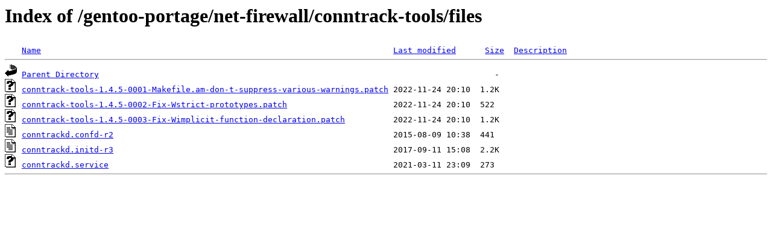

--- FILE ---
content_type: text/html;charset=ISO-8859-1
request_url: http://rsync1.au.gentoo.org/gentoo-portage/net-firewall/conntrack-tools/files/
body_size: 1932
content:
<!DOCTYPE HTML PUBLIC "-//W3C//DTD HTML 3.2 Final//EN">
<html>
 <head>
  <title>Index of /gentoo-portage/net-firewall/conntrack-tools/files</title>
 </head>
 <body>
<h1>Index of /gentoo-portage/net-firewall/conntrack-tools/files</h1>
<pre><img src="/icons/blank.gif" alt="Icon "> <a href="?C=N;O=D">Name</a>                                                                         <a href="?C=M;O=A">Last modified</a>      <a href="?C=S;O=A">Size</a>  <a href="?C=D;O=A">Description</a><hr><img src="/icons/back.gif" alt="[PARENTDIR]"> <a href="/gentoo-portage/net-firewall/conntrack-tools/">Parent Directory</a>                                                                                  -   
<img src="/icons/unknown.gif" alt="[   ]"> <a href="conntrack-tools-1.4.5-0001-Makefile.am-don-t-suppress-various-warnings.patch">conntrack-tools-1.4.5-0001-Makefile.am-don-t-suppress-various-warnings.patch</a> 2022-11-24 20:10  1.2K  
<img src="/icons/unknown.gif" alt="[   ]"> <a href="conntrack-tools-1.4.5-0002-Fix-Wstrict-prototypes.patch">conntrack-tools-1.4.5-0002-Fix-Wstrict-prototypes.patch</a>                      2022-11-24 20:10  522   
<img src="/icons/unknown.gif" alt="[   ]"> <a href="conntrack-tools-1.4.5-0003-Fix-Wimplicit-function-declaration.patch">conntrack-tools-1.4.5-0003-Fix-Wimplicit-function-declaration.patch</a>          2022-11-24 20:10  1.2K  
<img src="/icons/text.gif" alt="[TXT]"> <a href="conntrackd.confd-r2">conntrackd.confd-r2</a>                                                          2015-08-09 10:38  441   
<img src="/icons/text.gif" alt="[TXT]"> <a href="conntrackd.initd-r3">conntrackd.initd-r3</a>                                                          2017-09-11 15:08  2.2K  
<img src="/icons/unknown.gif" alt="[   ]"> <a href="conntrackd.service">conntrackd.service</a>                                                           2021-03-11 23:09  273   
<hr></pre>
</body></html>
